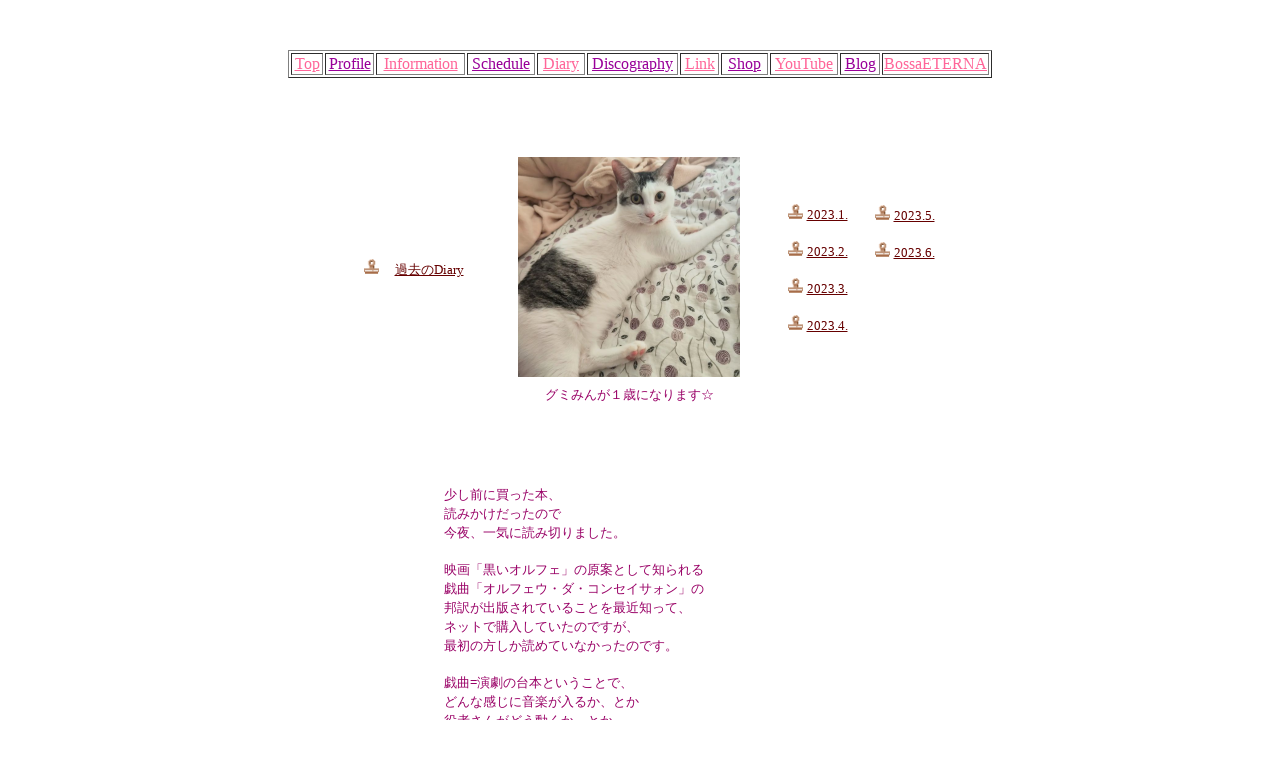

--- FILE ---
content_type: text/html
request_url: http://saeko.info/saeko4diary244.html
body_size: 16357
content:
<!DOCTYPE html>
<html lang="ja">
<head>
<meta charset="UTF-8">
<meta name="GENERATOR" content="JustSystems Homepage Builder Version 21.0.5.0 for Windows">
<title>saeko diary</title>
</head>
<body text="#660000" link="#660000" vlink="#660000" alink="#660000">
<p><br>
</p>
<p>
<CENTER>
<table border="1" bgcolor="#ffffff" width="704">
  <TBODY>
    <TR>
      <td align="center" width="36"><FONT color="#ff6699" face="Century"><FONT face="Century" color="#ff6699"><FONT color="#ff6699" face="Century"><FONT face="Century" color="#ff6699"><FONT color="#ff6699" face="Century"><FONT face="Century" color="#ff6699"><FONT color="#ff6699" face="Century"><FONT face="Century" color="#ff6699"><FONT color="#ff6699" face="Century"><FONT color="#ff6699" face="Century"><FONT face="Century" color="#ff6699"><FONT face="Century" color="#ff6699"><FONT face="Century" color="#ff6699"><FONT face="Century" color="#ff6699"><FONT face="Century" color="#ff6699"><FONT color="#ff6699"><a href="index.html"><FONT color="#ff6699" face="Century">Top</FONT></a></FONT></FONT></FONT></FONT></FONT></FONT></FONT></FONT></FONT></FONT></FONT></FONT></FONT></FONT></FONT></FONT></td>
      <td align="center" width="52"><FONT color="#990099"><FONT color="#990099"><FONT color="#990099"><FONT color="#990099"><a href="saeko1profile.htm"><FONT color="#990099" face="Century">Profile</FONT></a></FONT></FONT></FONT></FONT></td>
      <td width="105" align="center"><FONT color="#ff6699"><FONT color="#ff6699"><a href="saeko2news.htm"><FONT face="Century" color="#ff6699">Information</FONT></a></FONT></FONT></td>
      <td width="74" align="center"><FONT color="#990099"><FONT color="#990099"><FONT color="#990099"><FONT color="#990099"><a href="http://saeko.info/sche14.cgi"><FONT face="Century" color="#990099">Schedule</FONT></a></FONT></FONT></FONT></FONT></td>
      <td align="center" width="56"><FONT color="#ff6699"><FONT color="#ff6699"><a href="saeko4diary.htm"><font face="Century" color="#ff6699" COLOR="#ff6699">Diary</font></a></FONT></FONT></td>
      <td align="center" width="97"><a href="saeko5music.htm"><FONT color="#990099" face="Century">Discography</FONT></a></td>
      <td align="center" width="44"><FONT color="#ff6699"><FONT color="#ff6699"><a href="saeko8link.htm"><font face="Century" color="#ff6699" COLOR="#ff6699">Link</font></a></FONT></FONT></td>
      <td align="center" width="61"><FONT color="#2c6dda"><FONT face="Lucida Calligraphy" color="#2c6dda"><FONT color="#2c6dda"><FONT face="Lucida Calligraphy" color="#2c6dda"><FONT color="#2c6dda"><FONT face="Lucida Calligraphy" color="#2c6dda"><FONT color="#2c6dda" face="Century"><FONT face="Century" color="#2c6dda"><FONT color="#2c6dda" face="Century"><FONT face="Century" color="#2c6dda"><FONT color="#2c6dda" face="Century"><FONT face="Century" color="#2c6dda"><FONT color="#2c6dda" face="Century"><FONT face="Century" color="#2c6dda"><FONT color="#2c6dda" face="Century"><FONT face="Century" color="#2c6dda"><FONT color="#2c6dda" face="Century"><FONT face="Century" color="#2c6dda"><FONT color="#2c6dda" face="Century"><FONT face="Century" color="#2c6dda"><FONT color="#2c6dda" face="Century"><FONT face="Century" color="#2c6dda"><FONT color="#2c6dda" face="Century"><FONT face="Century" color="#2c6dda"><FONT color="#2c6dda" face="Century"><FONT face="Century" color="#2c6dda"><FONT color="#2c6dda" face="Century"><FONT face="Century" color="#2c6dda"><FONT color="#2c6dda" face="Century"><FONT face="Century" color="#2c6dda"><FONT color="#2c6dda" face="Century"><FONT face="Century" color="#2c6dda"><FONT color="#2c6dda" face="Century"><FONT face="Century" color="#2c6dda"><FONT color="#2c6dda" face="Century"><FONT face="Century" color="#2c6dda"><FONT color="#2c6dda" face="Century"><FONT face="Century" color="#2c6dda"><FONT face="Century" color="#2c6dda"><FONT color="#2c6dda"><a href="https://ohayomusica.base.ec/"><FONT color="#990099" face="Century">Shop</FONT></a></FONT></FONT></FONT></FONT></FONT></FONT></FONT></FONT></FONT></FONT></FONT></FONT></FONT></FONT></FONT></FONT></FONT></FONT></FONT></FONT></FONT></FONT></FONT></FONT></FONT></FONT></FONT></FONT></FONT></FONT></FONT></FONT></FONT></FONT></FONT></FONT></FONT></FONT></FONT></FONT></td>
      <td align="center" width="72"><font face="Lucida Calligraphy" color="#0099cc" COLOR="#ff8099"><font color="#0099cc" COLOR="#ff8099"><font COLOR="#ff8099"><a href="http://www.youtube.com/user/saekoinfo?feature=mhee"><font color="#ff6699" face="Century" COLOR="#ff6699">YouTube</font></a></font></font></font></td>
      <td align="center" width="43"><FONT face="Lucida Calligraphy" color="#990099"><FONT color="#990099"><FONT color="#990099"><FONT color="#990099"><a href="http://ameblo.jp/saeko-info"><FONT color="#990099"><FONT face="Century" color="#990099">Blog</FONT></FONT></a></FONT></FONT></FONT></FONT></td>
      <td align="center"><font face="Lucida Calligraphy" color="#990099" COLOR="#ff8099"><font COLOR="#ff8099"><a href="eterna.htm"><font face="Century" COLOR="#ff6699">BossaETERNA</font></a></font></font></td>
    </TR>
  </TBODY>
</table>
</CENTER>
<CENTER></CENTER>
<CENTER><BR>
<BR>
<BR>
<div align="center">
  <table border="0" width="653" height="271">
    <TBODY>
      <TR>
        <td height="7" width="150"></td>
        <td height="7" width="3"></td>
        <td width="311"></td>
        <td width="83">&nbsp;</td>
        <td width="77">&nbsp;</td>
        <td width="8">&nbsp;</td>
      </TR>
      <TR>
        <td align="right" height="171" width="150"><img src="s008lis.gif" width="15" height="15" border="0">　<FONT size="-1"><a href="saeko4diary1.htm">過去のDiary</a></FONT></td>
        <td width="3" height="171"></td>
        <td align="center" width="311" height="171"><a href="https://youtu.be/dpSoiGZmViU"><img src="Screenshot_20230702-035834~2.png" border="0" width="222" height="220"></a></td>
        <td align="left" height="171" width="83"><img src="s008lis.gif" width="15" height="15" border="0"> <font SIZE="-1"><a href="saeko4diary238.html">2023.1.</a></font><br>
        <br>
        <img src="s008lis.gif" width="15" height="15" border="0"> <font SIZE="-1"><a href="saeko4diary239.html">2023.2.</a></font><br>
        <br>
        <img src="s008lis.gif" width="15" height="15" border="0"> <font SIZE="-1"><a href="saeko4diary240.html">2023.3.</a></font><br>
        <br>
        <img src="s008lis.gif" width="15" height="15" border="0"> <font SIZE="-1"><a href="saeko4diary241.html">2023.4.</a></font></td>
        <td align="left" height="171" width="77"><img src="s008lis.gif" width="15" height="15" border="0"> <font SIZE="-1"><a href="saeko4diary242.html">2023.5.</a></font><br>
        <br>
        <img src="s008lis.gif" width="15" height="15" border="0"> <font SIZE="-1"><a href="saeko4diary243.html">2023.6.</a></font><br>
        <br>
        <br>
        <br>
        <br>
        </td>
        <td align="center" width="8" height="171"></td>
      </TR>
      <TR>
        <td width="150" height="20"></td>
        <td width="3" height="20"></td>
        <td align="center" width="311" height="20"><font SIZE="-1" COLOR="#990066">グミみんが１歳になります☆</font></td>
        <td align="center" width="83" height="20"></td>
        <td align="center" width="77" height="20"></td>
        <td align="center" width="8" height="20"></td>
      </TR>
    </TBODY>
  </table>
</div>
</CENTER>
</p>
<div align="center"><FONT color="#660066" size="-1"><BR>
  </FONT><FONT color="#660066"><BR>
  <BR>
  </FONT>
  <table border="0" width="630">
    <tbody align="left">
      <TR>
        <td width="90"></td>
        <td width="2"></td>
        <td width="243"></td>
        <td width="250"></td>
      </TR>
      <TR>
        <td rowspan="3"><b><font COLOR="#990066">2023.7.31.mon.</font></b></td>
        <td>&nbsp;</td>
        <td colspan="2"><font SIZE="-1" COLOR="#990066">少し前に買った本、<br>
        読みかけだったので<br>
        今夜、一気に読み切りました。<br>
        <br>
        映画「黒いオルフェ」の原案として知られる<br>
        戯曲「オルフェウ・ダ・コンセイサォン」の<br>
        邦訳が出版されていることを最近知って、<br>
        ネットで購入していたのですが、<br>
        最初の方しか読めていなかったのです。<br>
        <br>
        戯曲=演劇の台本ということで、<br>
        どんな感じに音楽が入るか、とか<br>
        役者さんがどう動くか、とか<br>
        いろいろ書かれているので、<br>
        イメージしながら読めました。<br>
        <br>
        映画の「黒いオルフェ」では<br>
        わからなかったこと、<br>
        今回初めて、なるほどなぁ、と思うこともあり、、<br>
        邦訳が出版されて本当に良かったです☆</font></td>
      </TR>
      <TR>
        <td>&nbsp;</td>
        <td colspan="2" align="center"><img src="364152008_10219955550153837_706787908568379496_nm.jpg" border="0" width="236" height="320"><br>
        <font SIZE="-1" COLOR="#990066">先週金曜の銀座【月のはなれ】にて。<br>
        お客さまから<br>
        お写真をいただきました♪</font></td>
      </TR>
      <TR>
        <td>&nbsp;</td>
        <td colspan="2" align="center"><img src="364170060_10219955550833854_3728776359897346372_nm.jpg" border="0" width="321" height="240"><br>
        <br>
        <br>
        <br>
        <br>
        <br>
        </td>
      </TR>
      <TR>
        <td rowspan="4"><b><font COLOR="#660066">2023.7.30.sun.</font></b></td>
        <td>&nbsp;</td>
        <td colspan="2"><font SIZE="-1" COLOR="#660066">今日も良いお天気♪＆猛暑日。<br>
        凄く暑いのは大変ですが、<br>
        青い空、綺麗な緑、明るい太陽、、<br>
        やはり夏は良いですね。<br>
        <br>
        午後、<br>
        百合ヶ丘駅を降りて、<br>
        キューバ料理とモヒート、ラム、<br>
        サルサのお店 Mi SALSAへ。<br>
        <br>
        サックス奏者オオゼキクニオさんとの<br>
        デュオユニットAmorosa(アモローザ)で<br>
        出演させていただきました。<br>
        <br>
        5月頃からずっと暑いので、<br>
        もう9月くらいの気分ですね、、<br>
        まだ7月でこれから8月だなんて…<br>
        などと話しながらの夜。<br>
        <br>
        邦郎さんとのトーク多めで<br>
        楽しくお届けいたしました☆<br>
        <br>
        次回のAmorosa@Mi SALSAライブは、<br>
        8月13日(日)になります。<br>
        <br>
        お盆ですね！？<br>
        皆さまのお越しをお待ちしてますv(^-^</font></td>
      </TR>
      <TR>
        <td>&nbsp;</td>
        <td colspan="2" align="center"><img src="IMG_20230730_171807m.jpg" border="0" width="180" height="320"><br>
        <font SIZE="-1" COLOR="#660066">サウンドチェック終了♪</font></td>
      </TR>
      <TR>
        <td>&nbsp;</td>
        <td colspan="2" align="center"><img src="IMG_20230730_171640m.jpg" border="0" width="180" height="318"><br>
        <font SIZE="-1" COLOR="#660066">1stステージは<br>
        まだまだ明るい時間帯でした。</font></td>
      </TR>
      <TR>
        <td>&nbsp;</td>
        <td colspan="2" align="center"><img src="IMG_20230730_171259m1.jpg" border="0" width="204" height="320"><br>
        <font SIZE="-1" COLOR="#660066">Mi SALSA☆祝 14周年！！<br>
        百合ヶ丘へ移転して3周年だそうで、<br>
        邦郎さんからお店への<br>
        お祝いのお花♡<br>
        とても綺麗でした。</font><font COLOR="#660066"><br>
        <br>
        <br>
        <br>
        </font><br>
        </td>
      </TR>
      <TR>
        <td rowspan="3"><b><font COLOR="#990066">2023.7.29.sat.</font></b></td>
        <td>&nbsp;</td>
        <td colspan="2"><font SIZE="-1" COLOR="#990066">最高気温36～37℃というのが<br>
        ずっと続く予報を見ていて、<br>
        諦めのような覚悟のようなものが<br>
        何となくできてきましたが、<br>
        この時期一番心配なのは、<br>
        ギターのことです。。<br>
        <br>
        出演時間が少し早い場合、<br>
        移動する時間も早くなるので、<br>
        ギターケースにお日さまが当たると<br>
        ギターが熱くなり過ぎないか、<br>
        壊れるんじゃないか、心配です。<br>
        <br>
        明日は<br>
        早めの時間の移動になるので、<br>
        駅までの道のり、<br>
        なるべく日陰を歩いて行くように<br>
        考えています。<br>
        <br>
        というのと、毎年夏になると、<br>
        濃い色のギターケースじゃない方が<br>
        良いのかなぁ？<br>
        でも白はあんまり持ちたくない…<br>
        というか白や明るい色で<br>
        リーズナブルで背負えるケースって<br>
        あるのかなぁ？<br>
        色はあんまり関係ないかなぁ？<br>
        などと考えてしまいます。<br>
        </font></td>
      </TR>
      <TR>
        <td>&nbsp;</td>
        <td colspan="2" align="center"><img src="IMG_20230729_164540m1.jpg" border="0" width="181" height="320"><br>
        <font SIZE="-1" COLOR="#990066">連日の猛暑な中、<br>
        咲いてる子いました☆</font></td>
      </TR>
      <TR>
        <td>&nbsp;</td>
        <td colspan="2" align="center"><img src="1687330452212m.jpg" border="0" width="320" height="240"><br>
        <font SIZE="-1" COLOR="#990066">小田急線＜百合ヶ丘＞駅前のお店です！<br>
        18時スタート♪<br>
        <a href="http://saeko.info/sche14.cgi">http://saeko.info/sche14.cgi</a><br>
        詳細⇧こちらからどうぞ♪</font><font COLOR="#990066"><br>
        <br>
        <br>
        </font><br>
        <br>
        </td>
      </TR>
      <TR>
        <td rowspan="2"><b><font COLOR="#660066">2023.7.28.fri.</font></b></td>
        <td>&nbsp;</td>
        <td colspan="2"><font SIZE="-1" COLOR="#660066">昨日の日記に書きました、<br>
        この猛暑は秋まで続く、の話、<br>
        秋って、いつのこと？と<br>
        思っていましたが、<br>
        10月頃まで続くかもしれないそうで、<br>
        何だかまた気が遠くなりますね。<br>
        <br>
        夕方、<br>
        銀座にありますCafe＆Bar<br>
        月光荘サロン 月のはなれへ。<br>
        <br>
        約3年半ぶりに、<br>
        ピアノの山口夏実さんとのデュオユニット<br>
        BossaETERNAで<br>
        BGM演奏をさせていただきました。<br>
        <br>
        月のはなれへは、ここのところずっと<br>
        お互いにソロで出演していたので、<br>
        とても新鮮＆楽しく懐かしく、<br>
        良い夜となりました☆<br>
        <br>
        お客さまにも楽しんでもらえましたようで、<br>
        お声を掛けていただいたり、<br>
        演奏に合わせてリズム取ったりしてるの<br>
        チラリと見かけたりもして、、<br>
        嬉しかったです♪<br>
        ありがとうございました！</font></td>
      </TR>
      <TR>
        <td>&nbsp;</td>
        <td colspan="2" align="center"><img src="received_977581573579909m1.jpg" border="0" width="234" height="260"><br>
        <font SIZE="-1" COLOR="#660066">月光荘サロン 月のはなれは、<br>
        こちら月光荘の⇧右横にあります<br>
        階段を上っていただいた一番上の階です。</font><br>
        <br>
        <br>
        <br>
        <br>
        </td>
      </TR>
      <TR>
        <td rowspan="2"><b><font COLOR="#990066">2023.7.27.thu.</font></b></td>
        <td>&nbsp;</td>
        <td colspan="2"><font SIZE="-1" COLOR="#990066">この猛暑は秋まで続くとのこと、<br>
        小耳に挟みましたが、<br>
        秋、て、、<br>
        いつのことなんでしょうね。。<br>
        <br>
        先日の扶桑文化会館での<br>
        コンサートのことで書類が届き、<br>
        記載して、返信の準備をしました。<br>
        <br>
        思えば、<br>
        1年以上前にご連絡いただき、<br>
        少しずつ準備を重ねて行なわれた<br>
        R800コンサート、<br>
        7/15当日を無事に終えるまで、<br>
        日程が近付くに連れ緊張していて、<br>
        終わってもしばらく<br>
        緊張感が抜けていなかったようです。<br>
        <br>
        今日、返信する書類のうちの<br>
        「業務完了届」を目にして、<br>
        愛知でのこと、いろいろと思い出し、<br>
        業務完了を改めて思いました。<br>
        <br>
        今後の愛知ライブのことは<br>
        まだ具体的になっていませんが、<br>
        少しずつ進めています。</font></td>
      </TR>
      <TR>
        <td>&nbsp;</td>
        <td colspan="2" align="center"><img src="304858017_2027858797412161_289797866918793334_n11.jpg" border="0" width="360" height="213"><br>
        <font SIZE="-1" COLOR="#990066">明けて今日(=28日(金))は<br>
        銀座にありますCafe＆Bar<br>
        月光荘サロン 月のはなれにて<br>
        BossaETERNAでの出演です。<br>
        <br>
        BGM演奏となりますが、<br>
        数年ぶりの夏実さんとの「月はな」出演。<br>
        <br>
        お近くにいらしたら<br>
        ぜひお寄りくださいね(^-^<br>
        <br>
        18:30～22:00頃まで<br>
        演奏しています♪<br>
        <a href="http://saeko.info/sche14.cgi">http://saeko.info/sche14.cgi</a><br>
        詳細⇧こちらからどうぞ♪</font><font COLOR="#990066"><br>
        <br>
        <br>
        <br>
        <br>
        </font></td>
      </TR>
      <TR>
        <td rowspan="2"><b><font COLOR="#660066">2023.7.26.wed.</font></b></td>
        <td>&nbsp;</td>
        <td colspan="2"><font SIZE="-1" COLOR="#660066">猛暑日が続いてますね。<br>
        <br>
        夕方、<br>
        元町・中華街駅を降りて、<br>
        BLUES GUITAR FOREVERへ。<br>
        <br>
        ソロ弾き語りで<br>
        出演させていただきました。<br>
        <br>
        以前、<br>
        浅田直さんの出演の時にお会いした<br>
        名古屋在住の女性がいらしてくださり、<br>
        ボサノヴァもジャズもお詳しい方で、<br>
        お喋りが大変盛り上がりまして…♪<br>
        <br>
        最後のステージでは<br>
        あまり知られてないけど良い曲特集<br>
        のような感じで、<br>
        普段あまり演奏していない名曲を<br>
        たくさん演奏しました。<br>
        <br>
        楽しんでもらえるとわかれば、<br>
        そういうのも良いですね☆</font></td>
      </TR>
      <TR>
        <td>&nbsp;</td>
        <td colspan="2" align="center"><img src="IMG_20230726_181355m3.jpg" border="0" width="208" height="360"><br>
        <font SIZE="-1" COLOR="#660066">BLUES GUITAR FOREVERにて♪</font><br>
        <br>
        <br>
        <br>
        <br>
        </td>
      </TR>
      <TR>
        <td rowspan="2"><b><font COLOR="#990066">2023.7.25.tue.</font></b></td>
        <td>&nbsp;</td>
        <td colspan="2"><font SIZE="-1" COLOR="#990066">自宅にて、、<br>
        お昼の一番暑い時間帯、<br>
        エアコンで<br>
        床から40cmくらいは涼しいのですが、<br>
        立ち上がって動くと<br>
        クラクラするような暑さでした。<br>
        <br>
        やはり今日は、無理せず<br>
        通常練習や今後のあれこれ<br>
        準備をする日にして良かったです。<br>
        <br>
        体調も落ち着きました。<br>
        こういう調整日は必要ですね。<br>
        <br>
        前に、<br>
        かなり練習していたものの保留にし、<br>
        コードや歌詞もメモしたのに<br>
        「やらないかも」とメモを捨ててしまった<br>
        シコ・ブアルキの曲があり、<br>
        昨日ふと、<br>
        その曲の歌詞をプリントアウトし、<br>
        今日はギターでコードを確認して、<br>
        だいぶ思い出して来ました。<br>
        <br>
        来月のライブで、できるかな？<br>
        と思ってのことですが、、<br>
        どうでしょうね…(^-^♪</font></td>
      </TR>
      <TR>
        <td>&nbsp;</td>
        <td colspan="2" align="center"><img src="20230725-163715~2mchngmmn.png" border="0" width="253" height="280"><br>
        <font SIZE="-1" COLOR="#990066">メイちゃんとグミみん♪<br>
        <br>
        ようやく並んでごはんを<br>
        一緒に食べられるようになったそうです(^-^<br>
        <br>
        グミみん、心身共に成長しましたね☆</font><font COLOR="#990066"><br>
        <br>
        <br>
        <br>
        </font><br>
        </td>
      </TR>
      <TR>
        <td rowspan="2"><b><font COLOR="#660066">2023.7.24.mon.</font></b></td>
        <td>&nbsp;</td>
        <td colspan="2"><font SIZE="-1" COLOR="#660066">今週は猛暑日が続くようですね。<br>
        30℃が涼しいと感じるの、<br>
        昔では考えられませんでしたね。<br>
        <br>
        今日の体調がまぁまぁだったら<br>
        明日【Saeko Bossa】の収録を、と<br>
        考えていたのですが、<br>
        あまり良くなくて。。<br>
        <br>
        もしや夏バテ？と思いつつ、<br>
        スケジュールを振り返ってみると<br>
        愛知ライブから戻って、なんだかんだ<br>
        出かける用事が続いたのと<br>
        暑さとエアコンとの兼ね合いで<br>
        疲れが出ているようなので、<br>
        明日の収録は延期にしました。<br>
        <br>
        今月もう1本アップできたらいいな♪<br>
        なんて思っていましたが、、<br>
        先ずは<br>
        月1のアップを目指すことにします。<br>
        <br>
        いろいろと準備dayのような日で、<br>
        午後、事務的な仕事を幾つか片付け、<br>
        夜、ギターを弾きながら気が遠くなり<br>
        少し休み、、<br>
        今週の出演に着る予定の衣装のこと、<br>
        1着、ワンピースの肩が合わないので<br>
        襟ぐりをつまんで縫い、<br>
        おかしくない程度に直しました。<br>
        <br>
        本当は、あと3cm詰めたいけど、<br>
        これ以上詰めると頭が入らないので、<br>
        このくらいにしといてやりました。笑<br>
        <br>
        その後、ワンピースを2着、<br>
        スカートを1着アイロンがけ。<br>
        <br>
        真夏のアイロンがけは暑いですね。<br>
        <br>
        アイロンがけしている時はいつも、<br>
        20歳で東京へ来て<br>
        お仕事で毎日アイロンしていた時を<br>
        思い出しています。</font></td>
      </TR>
      <TR>
        <td>&nbsp;</td>
        <td colspan="2" align="center"><img src="IMG_20230709_165118m.jpg" border="0" width="175" height="310"><br>
        <font SIZE="-1" COLOR="#660066">少し前に撮ったお花ですが♪</font><br>
        <br>
        <br>
        <br>
        <br>
        </td>
      </TR>
      <TR>
        <td rowspan="3"><b><font COLOR="#990066">2023.7.23.sun.</font></b></td>
        <td>&nbsp;</td>
        <td colspan="2"><font SIZE="-1" COLOR="#990066">昨日は3つの用事で外出し、<br>
        結果報告など打ち合わせで<br>
        深夜にやり取りをしていたら<br>
        力尽きて、、<br>
        日記をお休みしちゃいました。<br>
        <br>
        本日は大相撲七月場所千秋楽☆<br>
        豊昇龍の初優勝おめでとうございます！<br>
        <br>
        表彰式前の豊昇龍の<br>
        お顔のアップ映像を見ていて、、<br>
        あれ？！この顔この目元、<br>
        見たことある顔だけど！誰だっけ？！<br>
        と思っていたら、<br>
        朝青龍の甥っ子ちゃんだったんですね！<br>
        <br>
        そして、<br>
        優勝インタビューを見ていたら<br>
        朝青龍に見えて仕方なかったです。笑<br>
        かわいい朝青龍♡な感じでしょうか。<br>
        <br>
        白鵬の愛弟子、伯桜鵬の<br>
        素晴らしい活躍もあり、<br>
        白鵬と朝青龍の結びの一番、<br>
        千秋楽を国技館で観たこと思い出して、<br>
        時代を感じつつ、<br>
        これからがまた楽しみになって来ました♪</font></td>
      </TR>
      <TR>
        <td>&nbsp;</td>
        <td colspan="2" align="center"><img src="IMG_20230723_154948m.jpg" border="0" width="175" height="310"><br>
        <font SIZE="-1" COLOR="#990066">昨日(22日)関東も梅雨明け宣言あり、<br>
        やはり宣言されると<br>
        気分が違います。<br>
        <br>
        ずーっと夏のつもりでしたが、<br>
        改めて夏が来たような…？笑</font></td>
      </TR>
      <TR>
        <td>&nbsp;</td>
        <td colspan="2" align="center"><img src="IMG_20230723_154929m.jpg" border="0" width="175" height="310"><br>
        <font SIZE="-1" COLOR="#990066">通りがかりに♪</font><br>
        <br>
        <br>
        <br>
        <br>
        </td>
      </TR>
      <TR>
        <td rowspan="2"><b><font COLOR="#660066">2023.7.21.fri.</font></b></td>
        <td>&nbsp;</td>
        <td colspan="2"><font SIZE="-1" COLOR="#660066">昨日今日、<br>
        各所で梅雨明け宣言されましたが、<br>
        九州と関東、東北はまだですね。<br>
        <br>
        先日のカナユニでスタッフさんと、<br>
        「日本の気候が変わって来ているから<br>
        もう梅雨入りとか梅雨明けとか<br>
        意味ないんじゃないですかね。。」<br>
        なんて話していて、、、<br>
        カナユニのシェフMちゃんは<br>
        「え？！もう梅雨明けしてますよ？！」<br>
        と、信じていました。<br>
        <br>
        もう梅雨入りとか明けとか気にせず<br>
        5月の立夏で初夏、6月から夏、<br>
        7月は真夏、<br>
        8月の立秋からの暑さは残暑、で、<br>
        良いのではないかなぁと、<br>
        勝手に思います。<br>
        <br>
        話は変わりまして、、<br>
        昨日のポルカドッツにて<br>
        相撲談議の会は盛り上がったのですが、<br>
        やはりジャズのLiveBar♪というところで<br>
        私の隣に座られた方々が<br>
        ママのかけたサラヴォーンのレコードを<br>
        聴きながらお話されていたことや<br>
        「ボサノヴァ」という言葉が耳に入り、<br>
        ついその方々のお話に入ってしまいました。<br>
        <br>
        「エラ、サラだと、やっぱサラだよなー！」<br>
        と仰るので、<br>
        「私はビリーホリデイが好きです！」<br>
        と申し上げると<br>
        「ビリーホリデイはやめたほうがいい。。<br>
        暗くて聴いてられない。。」と、<br>
        聴いてつらくなった曲の話をされるので、<br>
        ママと一緒に、<br>
        「いやいや暗くないのもたくさんありますよ！<br>
        亡くなる前の数枚は絶望感あったかと<br>
        思いますが、<br>
        その前までの希望の光が見えるような歌、<br>
        優しく愛に満ちていて、<br>
        若い頃は元気で明るくかわいい感じもあって<br>
        本当に素晴らしいんです。」<br>
        と語り、ママが<br>
        「このアルバムいいですよ♡明るいですよ！」<br>
        と、何枚かビリーのアルバムを出してくれて<br>
        嬉しかったです(^-^♪<br>
        <br>
        代表曲が厳しい内容のものなので、<br>
        彼女の全てが<br>
        そんなイメージになってしまうみたいですが、<br>
        人として、女性としての素敵な素晴らしい歌を<br>
        もっともっと味わってもらいたいなぁ<br>
        なんて、勝手に思います。</font></td>
      </TR>
      <TR>
        <td>&nbsp;</td>
        <td colspan="2" align="center"><img src="1687330452212m.jpg" border="0" width="320" height="240"><br>
        <font SIZE="-1" COLOR="#660066">☆7/26(水) 元町・中華街【BLUES GUITAR FOREVER】<br>
        ☆7/28(金) 銀座【月光荘サロン 月のはなれ】<br>
        BossaETERNA(BGM演奏です)<br>
        ☆7/30(日) 百合ヶ丘【ミ サルサ】Amorosa<br>
        <br>
        <a href="http://saeko.info/sche14.cgi">http://saeko.info/sche14.cgi</a><br>
        演奏時間など詳細⇧こちらからどうぞ♪</font><font COLOR="#660066"><br>
        <br>
        <br>
        <br>
        <br>
        </font></td>
      </TR>
      <TR>
        <td rowspan="2"><b><font COLOR="#990066">2023.7.20.thu.</font></b></td>
        <td>&nbsp;</td>
        <td colspan="2"><font SIZE="-1" COLOR="#990066">少し気温下がりましたね。<br>
        <br>
        夕方、家を出た時は<br>
        少し寒いような気もして、<br>
        上着を持って出なかったこと<br>
        不安に思いましたが、<br>
        新宿三丁目駅を降りて<br>
        Jazz PolkaDotsへ到着する頃には、<br>
        上着なくて大丈夫かな♪という、<br>
        ほど良い蒸し暑さでした。<br>
        <br>
        今夜のポルカドッツは<br>
        バー営業の日で、<br>
        BossaETERNAのピアニスト<br>
        山口夏実さんと、<br>
        お客さまでお相撲が好きなYYさんと<br>
        3人で相撲談議の会をして来ました。<br>
        <br>
        とても盛り上がり、<br>
        あっという間に時間が経ってしまって…<br>
        続きは国技館で！<br>
        …かな？笑<br>
        <br>
        今場所も、あと3日です。<br>
        どうなりますか、楽しみですね☆</font></td>
      </TR>
      <TR>
        <td>&nbsp;</td>
        <td colspan="2" align="center"><img src="20230721-021919~2mchn.png" border="0" width="240" height="240"><br>
        <font SIZE="-1" COLOR="#990066">お休みメイちゃん☆</font><br>
        <br>
        <br>
        <br>
        <br>
        </td>
      </TR>
      <TR>
        <td rowspan="3"><b><font COLOR="#660066">2023.7.19.wed.</font></b></td>
        <td>&nbsp;</td>
        <td colspan="2"><font SIZE="-1" COLOR="#660066">蒸し暑い日。<br>
        <br>
        夕方、外苑前駅を降りて<br>
        レストラン・カナユニへ。<br>
        BGMを兼ねた演奏で<br>
        出演させていただきました。<br>
        <br>
        今夜は、<br>
        よく聴いてくださる方が多く、<br>
        拍手もたくさんいただきまして<br>
        ありがとうございました♪</font></td>
      </TR>
      <TR>
        <td>&nbsp;</td>
        <td colspan="2" align="center"><img src="original_0c374b28-115e-488c-9338-066b584295bc_IMG_20230719_204530m1.jpg" border="0" width="228" height="360"><br>
        <font SIZE="-1" COLOR="#660066">レストラン・カナユニの<br>
        エントランスにて。<br>
        演奏の休憩中にお店の外に出ていたら<br>
        お客さまがここのお写真を撮っていて、<br>
        私も久しぶりに撮ろうかな♪<br>
        と思ったのでした(^-^</font></td>
      </TR>
      <TR>
        <td>&nbsp;</td>
        <td colspan="2" align="center"><img src="IMG_20230719_2229092m1.jpg" border="0" width="393" height="222"><br>
        <font SIZE="-1" COLOR="#660066">今夜のミュージシャン待機場所は<br>
        カウンター席でした♪</font><font COLOR="#660066"><br>
        <br>
        </font><br>
        <br>
        <br>
        </td>
      </TR>
      <TR>
        <td rowspan="2"><b><font COLOR="#990066">2023.7.18.tue.</font></b></td>
        <td>&nbsp;</td>
        <td colspan="2"><font SIZE="-1" COLOR="#990066">猛暑日。<br>
        1日家にいました。<br>
        <br>
        昔からよく歌っている曲<br>
        O sapo（ヒキガエル）の作者<br>
        ジョアン・ドナートが亡くなったそうで、<br>
        しんみりしていました。<br>
        <br>
        ジョアン・ドナートの曲のレパートリー、<br>
        他にはあまりありませんが、<br>
        O sapoが大好きで、<br>
        先日の扶桑文化会館でも歌いましたし、<br>
        最近Amorosaのレパートリーにもなり<br>
        邦郎さんに気に入ってもらっていて、、、<br>
        これからも、ずっと歌い続けて<br>
        皆さんに楽しんでもらいたいと思います。</font></td>
      </TR>
      <TR>
        <td>&nbsp;</td>
        <td colspan="2" align="center"><img src="20230717-210915gmmn1.png" border="0" width="240" height="240"><br>
        <font SIZE="-1" COLOR="#990066">ねむねむグミみん☆<br>
        猛暑だから<br>
        動くと暑いのかな？疲れるのかな？<br>
        オヤスミしてること多いみたいですよ(^-^</font><br>
        <br>
        <br>
        <br>
        <br>
        </td>
      </TR>
      <TR>
        <td rowspan="13"><b><font COLOR="#660066">2023.7.14.fri.<br>
        　　　～17.mon.</font></b></td>
        <td>&nbsp;</td>
        <td colspan="2"><font SIZE="-1" COLOR="#660066">金曜の夕方に東京の自宅を出て、<br>
        扶桑文化会館の近くに宿泊し、<br>
        土曜は10時半入りで14時開演。<br>
        日曜は今後の名古屋ライブの<br>
        会場下見を兼ねて、<br>
        いつもお世話になっています<br>
        後藤絵美さんチームと<br>
        いろいろお出かけして来ました☆<br>
        <br>
        とても良い愛知滞在となり、<br>
        感謝の気持ちでいっぱいです♡<br>
        <br>
        今回あまり写真は撮ってないのですが、<br>
        ここからは写真に添えて<br>
        どんな感じだったか書いて行きます♪</font></td>
      </TR>
      <TR>
        <td>&nbsp;</td>
        <td colspan="2" align="center"><img src="IMG_20230715_103954.jpg" border="0" width="200" height="354"><br>
        <font SIZE="-1" COLOR="#660066">7月15日(土)10時半、<br>
        扶桑文化会館へ到着すると、<br>
        正面入口に今回のコンサートが<br>
        大きくお知らせされてました♪<br>
        <br>
        会場へ入り、楽屋に案内されて<br>
        すぐにサウンドチェック＆リハーサル。<br>
        <br>
        リハーサル中に突然、<br>
        共演のパーカッショニスト柳沢マーヤさんから<br>
        ナイスアイディアをいただいて、<br>
        その打ち合わせもしながら<br>
        わくわく感がアップしましたv(^-^<br>
        </font></td>
      </TR>
      <TR>
        <td>&nbsp;</td>
        <td colspan="2" align="center"><img src="357319033_816171223370366_6326459849999311803_nm.jpg" border="0" width="310" height="228"><br>
        <font SIZE="-1" COLOR="#660066">そしてお弁当タイム。<br>
        愛知に来たら、やっぱエビでしょ♡<br>
        お魚も唐揚げも美味しく、、<br>
        お腹いっぱいになりました。</font></td>
      </TR>
      <TR>
        <td>&nbsp;</td>
        <td colspan="2" align="center"><img src="356802965_1288674832010003_6901786582827540573_n21.jpg" border="0" width="280" height="365"><br>
        <font SIZE="-1" COLOR="#660066">今回のコンサート、<br>
        開演中の撮影・録音・録画は禁止<br>
        ということで、<br>
        終了後にスタッフさんが<br>
        お写真を撮ってくれました♪<br>
        <br>
        本番、とっても盛り上がり、<br>
        皆さまに楽しんでもらえまして<br>
        私たちも素晴らしい時間を過ごせました☆<br>
        <br>
        いらしてくださった皆さま、<br>
        扶桑文化会館の皆さま、<br>
        マーヤさん、<br>
        本当にありがとうございました！</font></td>
      </TR>
      <TR>
        <td>&nbsp;</td>
        <td colspan="2" align="center"><img src="357024373_937846413952827_6407493604340450197_nm.jpg" border="0" width="320" height="240"><br>
        <font SIZE="-1" COLOR="#660066">客席側をバックに自撮り。</font></td>
      </TR>
      <TR>
        <td>&nbsp;</td>
        <td colspan="2" align="center"><img src="359001525_661805612109734_3626989167448711221_nm.jpg" border="0" width="320" height="240"><br>
        <font SIZE="-1" COLOR="#660066">どちらの写真が良いか決められなくて<br>
        両方載せちゃいます。</font></td>
      </TR>
      <TR>
        <td>&nbsp;</td>
        <td colspan="2" align="center"><img src="IMG_20230715_205104m.jpg" border="0" width="320" height="333"><br>
        <font SIZE="-1" COLOR="#660066">東岡崎駅から歩いて<br>
        殿橋を渡ろうとすると、<br>
        何やら煙たい…？！と<br>
        下を見てみたら<br>
        河原でキャンプしている人々がいましたよ。</font></td>
      </TR>
      <TR>
        <td>&nbsp;</td>
        <td colspan="2" align="center"><img src="IMG_20230716_092918m1.jpg" border="0" width="224" height="400"><br>
        <font SIZE="-1" COLOR="#660066">7月16日(日)<br>
        朝早くからの移動で、先ずはバス停へ。<br>
        とても暑く、お天気良く、<br>
        ふと見上げたら空と木の緑が綺麗で<br>
        1枚撮りました。</font></td>
      </TR>
      <TR>
        <td>&nbsp;</td>
        <td colspan="2" align="center"><img src="IMG_20230716_1233332.jpg" border="0" width="444" height="250"><br>
        <font SIZE="-1" COLOR="#660066">昨年、今年、と<br>
        5月にライブさせていただいたデリカフェ<br>
        シャンパン・ブランチが<br>
        今月いっぱいでこちらのお店を閉店し<br>
        近くに移転することになって、<br>
        一度お客さんとして来たいと思っており、<br>
        名古屋ライブでいつもお世話になっています<br>
        後藤絵美さんチームと一緒に<br>
        ランチに伺いました。</font></td>
      </TR>
      <TR>
        <td>&nbsp;</td>
        <td colspan="2" align="center"><img src="356584939_234189586231967_2194388303275265180_nm.jpg" border="0" width="244" height="301"><br>
        <font SIZE="-1" COLOR="#660066">お料理の写真を撮っているところを<br>
        絵美さんが撮ってくれました。笑</font></td>
      </TR>
      <TR>
        <td>&nbsp;</td>
        <td colspan="2" align="center"><img src="356603955_997788938330427_1696883343938412610_nm.jpg" border="0" width="244" height="188"><br>
        <font SIZE="-1" COLOR="#660066">自分で何枚か撮ったのですが、、<br>
        絵美さんの方がお写真上手で<br>
        お料理が美味しそう＆綺麗なので、<br>
        絵美さんのお写真お借りします♪</font></td>
      </TR>
      <TR>
        <td>&nbsp;</td>
        <td colspan="2" align="center"><img src="356597919_106498499184389_5882064308257210688_nm.jpg" border="0" width="244" height="182"><br>
        <font SIZE="-1" COLOR="#660066">愛知に来たら、</font></td>
      </TR>
      <TR>
        <td>&nbsp;</td>
        <td colspan="2" align="center"><img src="356584275_950818746000016_1027633754563986235_nm.jpg" border="0" width="244" height="182"><br>
        <font SIZE="-1" COLOR="#660066">やっぱエビでしょ♡笑<br>
        <br>
        デリのお料理3種類を少しずつ、に<br>
        パンが添えてあり、<br>
        スープとサラダと<br>
        ケーキと飲み物が付いた<br>
        ランチセットをいただきました。<br>
        どれも本当に美味しかったです。<br>
        <br>
        シャンパン・ブランチの後は、<br>
        今後の名古屋ライブの会場の下見に<br>
        今池のライブハウス・レストランへ。<br>
        <br>
        次の愛知ライブはいつになりますか、<br>
        まだ場所も時期も決まっていませんが、<br>
        少しずつ進めて行きたいです。<br>
        <br>
        今池下見の後、<br>
        女性ミュージシャンの会？！的に<br>
        栄へワンピースを見に♪<br>
        衣装は常に必要なのです…！<br>
        良いお買い物できましたので、<br>
        近々出演先へデビューします。<br>
        <br>
        そして、、<br>
        新幹線の時間まで少しあったので<br>
        みんなでお茶して、<br>
        19時半の名古屋発に乗って<br>
        無事に帰って来ました。<br>
        <br>
        盛りだくさんな愛知滞在、<br>
        良い思い出がたくさんできました☆</font><font COLOR="#660066"><br>
        <br>
        <br>
        <br>
        <br>
        </font></td>
      </TR>
      <TR>
        <td rowspan="2"><b><font COLOR="#990066">2023.7.13.thu.</font></b></td>
        <td>&nbsp;</td>
        <td colspan="2"><font SIZE="-1" COLOR="#990066">少し気温が下がり涼しいような、<br>
        しかし湿度は高く蒸し暑い日。<br>
        <br>
        お仕事、というと<br>
        出演している時だけのように<br>
        見えますが、<br>
        実際は準備がとても多く、、<br>
        今日は、<br>
        今週末の出演の準備として、<br>
        実際の曲順で演奏しながら<br>
        曲の合間の話もして、<br>
        一通り通してみました。<br>
        <br>
        これは、<br>
        演奏や喋る内容の練習というより<br>
        実際の時間を計っていたのですが、<br>
        思っていたよりも長いかも、、、<br>
        という結果で、<br>
        1曲減らすのが良いのか<br>
        合間の話を短めにするか、<br>
        というところです。<br>
        <br>
        当日の感じで調整しますかね♪<br>
        <br>
        さて、そんな感じで、、<br>
        そろそろ愛知へ向かいます。<br>
        <br>
        今回、出演は1日ですが、<br>
        ここ数年の愛知ライブで<br>
        お世話になっていた会場、<br>
        カーデンが休業に、<br>
        シャンパンブランチが移転の為、<br>
        今後の愛知ライブをどうするか、<br>
        打ち合わせや下見もして来ます☆<br>
        <br>
        こちらの日記は少しお休みして、<br>
        戻って来たら、まとめてアップしますね。</font></td>
      </TR>
      <TR>
        <td>&nbsp;</td>
        <td colspan="2" align="center"><img src="20230819plkdtsn.jpg" border="0" width="320" height="456"><br>
        <font SIZE="-1" COLOR="#990066">来月の新宿三丁目・ポルカドッツでの<br>
        ライブのフライヤーができました♪<br>
        ご予約受付中です！</font><font COLOR="#990066"><br>
        </font><br>
        <br>
        <br>
        <br>
        </td>
      </TR>
      <TR>
        <td rowspan="2"><b><font COLOR="#660066">2023.7.12.wed.</font></b></td>
        <td>&nbsp;</td>
        <td colspan="2"><font SIZE="-1" COLOR="#660066">暑過ぎました。。<br>
        <br>
        しかし<br>
        日々のパンを焼かねば、と<br>
        ホームベーカリーに材料をセット。<br>
        <br>
        この時期は冷水を使うことが大事で、<br>
        よくやる方法が<br>
        少なめの水に氷を足して<br>
        かき回して溶かし冷水を作るのですが、<br>
        今日はウッカリ氷を入れ過ぎて、、<br>
        なかなか全部溶けないので<br>
        途中そのまま他の材料を足して<br>
        スタートスイッチをON！<br>
        <br>
        最初の、材料を混ぜる時に<br>
        ガラガラ音がして、<br>
        パンケースが傷みそうだ(汗)と<br>
        少々反省しつつ、、、<br>
        ちゃんと立派なパンが焼けました。<br>
        <br>
        今週末の愛知での出演の準備を<br>
        少しずつしています。<br>
        曲順に沿ってのあれこれなど、<br>
        1枚にまとめてみました。<br>
        <br>
        持って行く荷物を<br>
        なるべく減らしたいけれど、、<br>
        ううむ。。</font></td>
      </TR>
      <TR>
        <td>&nbsp;</td>
        <td colspan="2" align="center"><img src="20230710mchn1.jpg" border="0" width="240" height="240"><br>
        <font SIZE="-1" COLOR="#660066">メイちゃん♪<br>
        お母さんから「暑いけど お洒落しなさい」って<br>
        言われたそうですよ(^-^<br>
        赤い首飾り、<br>
        とっても似合いますね♡</font><font COLOR="#660066"><br>
        <br>
        <br>
        <br>
        </font><br>
        </td>
      </TR>
      <TR>
        <td rowspan="2"><b><font COLOR="#990066">2023.7.11.tue.</font></b></td>
        <td>&nbsp;</td>
        <td colspan="2"><font SIZE="-1" COLOR="#990066">今日も、とっても暑い日でした。<br>
        <br>
        夜は、<br>
        四谷荒木町にありますCafe＆Bar<br>
        IPANEMAへ。<br>
        ソロで出演させていただきました。<br>
        <br>
        先週の金曜に来た時より<br>
        暑くないみたい？暑さに慣れたのかな？<br>
        と話していたら、<br>
        今日は風があるから少し涼しいですね、<br>
        と。。<br>
        湿度とか風とかで、<br>
        暑さも感じ方いろいろですね。<br>
        <br>
        今夜も、通りがかった方々との<br>
        コミュニケーション楽しく、、、<br>
        あ！<br>
        昔、下北沢のCafe＆Barで演奏していた時<br>
        よくお会いした方がたまたま通りかかって<br>
        15(？)年ぶりくらいに少しお話ししましたよ。<br>
        <br>
        あと、行ったり来たりしていた<br>
        黒いTシャツの男の人が<br>
        毎回私に手を振って通り過ぎて行くのが<br>
        なんだか可笑しかったです。<br>
        毎回タイミング良く目が合っちゃったから？<br>
        でしょうか…？<br>
        <br>
        お客さまからの<br>
        「アストラッド・ジルベルトやって！」<br>
        というリクエストに、<br>
        アストラッドのモノマネも少し入れながら、<br>
        途中からジョアン・ジルベルトになりながら<br>
        楽しく演奏させていただきました♪<br>
        <br>
        ありがとうございました(^-^</font></td>
      </TR>
      <TR>
        <td>&nbsp;</td>
        <td colspan="2" align="center"><img src="IMG_20230712_0001511.jpg" border="0" width="184" height="320"><br>
        <font SIZE="-1" COLOR="#990066">帰り道で☆</font><br>
        <br>
        <br>
        <br>
        <br>
        </td>
      </TR>
      <TR>
        <td rowspan="2"><b><font COLOR="#660066">2023.7.10.mon.</font></b></td>
        <td>&nbsp;</td>
        <td colspan="2"><font SIZE="-1" COLOR="#660066">とても暑い日でしたね。<br>
        <br>
        エアコンをつけていても<br>
        私の部屋は32℃でしたが、<br>
        暑さにはわりと強いので<br>
        ちょうど良い感じがしました。<br>
        (湿度が低ければ、というところです。)<br>
        <br>
        今日も、<br>
        今週末の愛知での予定のことで<br>
        あれこれ調べものや<br>
        やり取りなどしつつ、、<br>
        夜はフェイジョアーダを作りましたよ。<br>
        <br>
        お肉と豆でスタミナ…つくかな？</font></td>
      </TR>
      <TR>
        <td>&nbsp;</td>
        <td colspan="2" align="center"><img src="355969853_6476939732371982_4222747085886385112_n22.jpg" border="0" width="285" height="171"><br>
        <font SIZE="-1" COLOR="#660066">明日=明けて今日 7/11(火)は<br>
        ソロ弾き語りで<br>
        四谷のイパネマにて演奏しています♪<br>
        20時頃のスタートです。<br>
        <a href="http://saeko.info/sche14.cgi">http://saeko.info/sche14.cgi</a><br>
        詳細⇧こちらからどうぞ♪</font><font COLOR="#660066"><br>
        <br>
        <br>
        <br>
        <br>
        </font></td>
      </TR>
      <TR>
        <td rowspan="3"><b><font COLOR="#990066">2023.7.9.sun.</font></b></td>
        <td>&nbsp;</td>
        <td colspan="2"><font SIZE="-1" COLOR="#990066">曇りの日。<br>
        <br>
        今日は主に、今週末の、<br>
        愛知県丹波郡にあります<br>
        扶桑文化会館での<br>
        コンサートの準備などしていました。<br>
        <br>
        どうやって(交通手段)行くか、<br>
        あれこれ調べ、結局、<br>
        予定外の方向へ。。<br>
        「ぷらっとこだま」は<br>
        また機会があれば試してみよう<br>
        と思います。<br>
        <br>
        そして、、<br>
        長年、出演の衣装として履いている<br>
        お気に入りの靴があり、<br>
        靴底が剝がれかかっていたので<br>
        修理してみました。<br>
        もうしばらく履けると良いなぁ☆<br>
        と思います。<br>
        <br>
        明日からの最高気温、<br>
        36℃予報が続いてますが、、<br>
        明日は<br>
        フェイジョアーダを作ろうと思っています。<br>
        暑そうです。<br>
        <br>
        今週、梅雨明けしますかね…？<br>
        あまり雨が降らないままでしたね。。</font></td>
      </TR>
      <TR>
        <td>&nbsp;</td>
        <td colspan="2" align="center"><img src="IMG_20230709_174558~2m.jpg" border="0" width="180" height="300"><br>
        <font SIZE="-1" COLOR="#990066">通りがかりに♪</font></td>
      </TR>
      <TR>
        <td>&nbsp;</td>
        <td colspan="2" align="center"><img src="IMG_20230709_174405m.jpg" border="0" width="180" height="317"><br>
        <br>
        <br>
        <br>
        <br>
        <br>
        </td>
      </TR>
      <TR>
        <td rowspan="2"><b><font COLOR="#660066">2023.7.8.sat.</font></b></td>
        <td>&nbsp;</td>
        <td colspan="2"><font SIZE="-1" COLOR="#660066">昨日よりは<br>
        少し涼しかったでしょうか…？<br>
        （普通に暑かったけど。）<br>
        <br>
        YouTubeでのミニライブシリーズ<br>
        【Saeko Bossa】を仕上げて、<br>
        saekoinfoチャンネルにアップしました♪<br>
        <br>
        <a href="https://youtu.be/k_V63mCZR44">https://youtu.be/k_V63mCZR44</a><br>
        こちらから⇧どうぞご視聴ください♪<br>
        <br>
        今回、私の位置が少し<br>
        画面の左に寄ってましたけど、、<br>
        わざとじゃなくて、<br>
        後で見たら寄っていて。。<br>
        <br>
        でも右上半分のスペースに<br>
        タイトルなど入れたら<br>
        ちょうど良い感じで、<br>
        これはこれで良かったような…？</font></td>
      </TR>
      <TR>
        <td>&nbsp;</td>
        <td colspan="2" align="center"><img src="DSC01207ms2.jpg" border="0" width="322" height="190"><br>
        <font SIZE="-1" COLOR="#660066"><a href="https://youtu.be/k_V63mCZR44">https://youtu.be/k_V63mCZR44</a><br>
        こちらから⇧どうぞ♪<br>
        </font><font COLOR="#660066"><br>
        <br>
        </font><br>
        <br>
        </td>
      </TR>
      <TR>
        <td rowspan="3"><b><font COLOR="#990066">2023.7.7.fri.</font></b></td>
        <td>&nbsp;</td>
        <td colspan="2"><font SIZE="-1" COLOR="#990066">蒸し蒸し暑い日でしたね。<br>
        <br>
        今日は<br>
        ピアノの山口夏実さんのお宅の長女、<br>
        メイちゃん(本名はメイメイちゃん)が<br>
        夏実さんのお家の子になった日☆<br>
        ということで、<br>
        メイちゃんの小さかった頃の写真など<br>
        見ながら、<br>
        懐かしい気持ちになりました。<br>
        また会いに行きたいですね♡<br>
        <br>
        夜は<br>
        四谷三丁目にありますCafe＆Bar<br>
        イパネマへ。<br>
        ギタリスト稲葉光さんとのデュオで<br>
        出演させていただきました。<br>
        <br>
        今回初めて、<br>
        私はギターを持って行かないで<br>
        歌のみの出演で、、、<br>
        <br>
        今までご一緒したことのある曲を<br>
        リストにして持って行きましたが、<br>
        以前、<br>
        元々の私のレパートリーのリストを<br>
        光さんにお渡ししてあって、<br>
        今日はそこから、<br>
        今までご一緒したことのない曲も<br>
        たくさん、ぶっつけ本番で行き、<br>
        なんだかとても楽しかったです。<br>
        <br>
        構成もエンディングも<br>
        何も決めないで始める演奏と歌は、<br>
        ほんと、成り行き任せと申しますか(笑<br>
        <br>
        イパネマさんでの光さんとの出演は<br>
        またこのバージョンで、<br>
        楽しくスリリングなライブを<br>
        お楽しみいただけたらと思います♪</font></td>
      </TR>
      <TR>
        <td>&nbsp;</td>
        <td colspan="2" align="center"><img src="355068769_1347697689113580_182824623358921120_n21.jpg" border="0" width="307" height="230"><br>
        <font SIZE="-1" COLOR="#990066">夏実さんから<br>
        姉妹ショットを送ってもらえました☆<br>
        <br>
        スマホカメラのかたむけ具合だそうですが、<br>
        メイちゃんが小さく見えますね！？<br>
        （メイちゃんは小さくないです。笑）</font></td>
      </TR>
      <TR>
        <td>&nbsp;</td>
        <td colspan="2" align="center"><img src="358734733_598600632410030_6313462798876942693_n21.jpg" border="0" width="336" height="230"><br>
        <font SIZE="-1" COLOR="#990066">四谷荒木町・IPANEMAにて。<br>
        写真ありがとうございます！<br>
        </font><font COLOR="#990066"><br>
        <br>
        </font><br>
        <br>
        </td>
      </TR>
      <TR>
        <td rowspan="2"><b><font COLOR="#660066">2023.7.6.thu.</font></b></td>
        <td>&nbsp;</td>
        <td colspan="2"><font SIZE="-1" COLOR="#660066">一昨日に収録した、<br>
        YouTubeでのミニライブシリーズ<br>
        「SaekoBossa」のこと、<br>
        作業がスムーズに行けば<br>
        夕方にはアップできるかな♪と<br>
        思っていましたが、、、<br>
        音の調整(演奏にリバーブをかけたり、<br>
        話す時の声には音量を上げるなど)を<br>
        し始めたところで<br>
        音の編集をするソフトが<br>
        今までのようには動いてくれなくなり…<br>
        何度か同じことを<br>
        いろいろな方法で試してみたり、<br>
        コンピュータを再起動してみたり、<br>
        グーグル先生に聞いてみたり<br>
        したのですが、原因がわからなくて…。<br>
        <br>
        結局、<br>
        映像編集ソフトでも音の編集ができる、<br>
        と聞いて、映像編集ソフトで<br>
        音の編集の続きをしました。<br>
        <br>
        作業を進めながら、<br>
        ！そういえば！<br>
        サムネイル画像を作っていなかった☆<br>
        と気が付き、<br>
        そちらの作業に取り掛かったら、<br>
        その作業のことも少し忘れてることあって<br>
        無駄にコンピュータの再起動などしつつ、<br>
        サムネイル画像ができました(^-^;<br>
        <br>
        明日の出演の準備もあったので、<br>
        アップまではあともう少しのところまで<br>
        来ていましたが、<br>
        続きは明後日にして、明日の準備を。<br>
        <br>
        明日=明けて今日7/7(金)は、<br>
        四谷荒木町にありますCafe＆Bar<br>
        イパネマにて、<br>
        ギタリスト稲葉光さんと出演します♪<br>
        <br>
        今回、ギターは光さんにお任せして、<br>
        歌のみでの出演に挑戦いたします。<br>
        という感じで、<br>
        今までご一緒して来ました曲目の<br>
        簡単なリストを作りましたよ。<br>
        <br>
        それを見ながら、<br>
        次はどれをやる？的に行きますかね♪<br>
        楽しみです(^^</font></td>
      </TR>
      <TR>
        <td>&nbsp;</td>
        <td colspan="2" align="center"><img src="20230707ipaneman2.jpg" border="0" width="320" height="224"><br>
        <font SIZE="-1" COLOR="#660066"><a href="http://saeko.info/sche14.cgi">http://saeko.info/sche14.cgi</a><br>
        詳細⇧こちらからどうぞ♪</font><br>
        <br>
        <br>
        <br>
        <br>
        </td>
      </TR>
      <TR>
        <td rowspan="5"><font COLOR="#990066"><b>2023.7.5.wed.</b></font></td>
        <td>&nbsp;</td>
        <td colspan="2"><font SIZE="-1" COLOR="#990066">それほど暑くない…かな？<br>
        という感じで、<br>
        夕方、銀座にありますCafe＆Bar<br>
        月光荘サロン 月のはなれへ。<br>
        <br>
        ソロ弾き語りで<br>
        BGM演奏をさせていただきました。<br>
        <br>
        ほど良く埋まったお席、<br>
        和やかな雰囲気の夜でしたが、<br>
        なんだか演奏時間が長くなり、<br>
        後で数えてみたら、<br>
        3回の演奏で<br>
        計35曲くらい歌ってましたね。。<br>
        <br>
        若者ではありませんから、<br>
        歌い過ぎに気を付けねば…！ですね。</font></td>
      </TR>
      <TR>
        <td>&nbsp;</td>
        <td colspan="2" align="center"><img src="IMG_20230705_180806.jpg" border="0" width="182" height="320"><br>
        <font SIZE="-1" COLOR="#990066">18時頃の到着☆</font></td>
      </TR>
      <TR>
        <td>&nbsp;</td>
        <td colspan="2" align="center"><img src="IMG_20230705_180903.jpg" border="0" width="170" height="300"><br>
        <font SIZE="-1" COLOR="#990066">え？！黒板の字が縦書き…！？</font></td>
      </TR>
      <TR>
        <td>&nbsp;</td>
        <td align="center" colspan="2"><img src="IMG_20230705_193519.jpg" border="0" width="170" height="303"><br>
        <font SIZE="-1" COLOR="#990066">動物、まだ働いてますね♪<br>
        (わかる人にしかわからない話ですみません。笑)</font></td>
      </TR>
      <TR>
        <td>&nbsp;</td>
        <td colspan="2" align="center"><img src="IMG_20230705_2238202.jpg" border="0" width="371" height="210"><br>
        <font SIZE="-1" COLOR="#990066">月光荘サロン 月のはなれにて。</font><br>
        <br>
        <br>
        <br>
        <br>
        </td>
      </TR>
      <TR>
        <td rowspan="2"><b><font COLOR="#660066">2023.7.4.tue.</font></b></td>
        <td>&nbsp;</td>
        <td colspan="2"><font SIZE="-1" COLOR="#660066">ピアノの山口夏実さんのお宅の次女<br>
        グミみんが満1歳になりました☆<br>
        <br>
        夏実さんが昨年の9月3日に<br>
        ご近所で保護して、<br>
        早くも10ヵ月経つのですね…！！<br>
        <br>
        メイちゃんとは年の差あるので<br>
        なかなか一緒に遊ぶ感じでは<br>
        ないみたいですが、<br>
        グミみんも成長して来て、ようやく<br>
        最近は自然に一緒にいられるように<br>
        なったみたいですよ。<br>
        <br>
        今日は、<br>
        SaekoBossaの収録をしていました。<br>
        暑いので、<br>
        エアコンを止めての撮影＆収録、<br>
        大丈夫かなぁ？と思っていましたが、<br>
        （ギターのチューニングとか<br>
        暑さからの集中力欠如とか<br>
        暑さからの汗で髪がボサボサになるとか。<br>
        結果、髪は危うかったですが…。）<br>
        なかなか良い感じのものが<br>
        撮(録)れたと思います♪<br>
        <br>
        ミニライブなので、<br>
        通して撮(録)ることを大事に思っており、<br>
        1回通してみて良さそうなものが撮れても、<br>
        念の為、2回目も撮っておいて、<br>
        雰囲気の良い方を選ぶことにしました。<br>
        <br>
        今回は2回目の方がリラックスしてたかな♪<br>
        ということで、<br>
        数日中にアップできるようにしますね(^-^<br>
        <br>
        明日は<br>
        銀座・月のはなれでの出演があるので、<br>
        早くて明後日、遅くても週末には、<br>
        と思います。</font></td>
      </TR>
      <TR>
        <td>&nbsp;</td>
        <td colspan="2" align="center"><img src="DSC01207ms.jpg" border="0" width="320" height="188"><br>
        <font SIZE="-1" COLOR="#660066">YouTubeへのアップは<br>
        少々お待ちください☆</font><br>
        <br>
        <br>
        <br>
        <br>
        </td>
      </TR>
      <TR>
        <td rowspan="3"><b><font COLOR="#990066">2023.7.3.mon.</font></b></td>
        <td>&nbsp;</td>
        <td colspan="2"><font SIZE="-1" COLOR="#990066">今、夕食後に<br>
        この日記を書いているのですが、<br>
        昨日スーパーで買った玉子、<br>
        ゆで玉子にして、<br>
        食べようと思った時に<br>
        少しにおいがある？と思いつつ、<br>
        サラダと一緒に食べちゃって、、、<br>
        やっぱり良くなかったみたいで<br>
        口の中が気持ち悪くなってます。<br>
        <br>
        食あたりのような激しい感じではなくて、<br>
        口の中の、舌の周りが<br>
        地味に気持ち悪い感じになるのですが、<br>
        ごくたまに玉子でそういうことがあって、<br>
        他の人の話では聞いたことなく、、<br>
        私だけの症状なのか謎です。<br>
        <br>
        今ちょっとネットで調べてみたら、<br>
        ゆで玉子で気持ち悪くなる人は<br>
        いるようで、、<br>
        しかし私の場合はゆで玉子じゃなくても<br>
        気持ち悪くなったことありました。<br>
        <br>
        子供の頃に<br>
        卵アレルギーだった時があった、と<br>
        母から聞いており、<br>
        大きくなるに連れ、治ったのですが、<br>
        その名残なのでしょうかね？<br>
        <br>
        価格が安めのもので<br>
        そうなりがちな気がします。<br>
        今回のものは今後買わないように、<br>
        気を付けたいと思います。<br>
        <br>
        気持ち悪いのは<br>
        1日くらいで治ると思うので、大丈夫です。</font></td>
      </TR>
      <TR>
        <td>&nbsp;</td>
        <td colspan="2" align="center"><img src="16880180274531.jpg" border="0" width="222" height="255"><br>
        <font SIZE="-1" COLOR="#990066">先日の、とても暑かった日に<br>
        夏実さんからいただいた、<br>
        メイちゃんとグミみん☆</font></td>
      </TR>
      <TR>
        <td>&nbsp;</td>
        <td colspan="2" align="center"><img src="1688018027665.jpg" border="0" width="222" height="195"><br>
        <font SIZE="-1" COLOR="#990066">        暑そうです。。<br>
        でも、メイちゃんもグミみんも<br>
        自分でちゃんと<br>
        扇風機のあたる場所を選んで<br>
        過ごしてたそうですよ(^^</font><font COLOR="#990066"><br>
        <br>
        <br>
        <br>
        </font><br>
        </td>
      </TR>
      <TR>
        <td rowspan="3"><b><font COLOR="#660066">2023.7.2.sun.</font></b></td>
        <td>&nbsp;</td>
        <td colspan="2"><font SIZE="-1" COLOR="#660066">来週末の愛知スケジュールが<br>
        いろいろと決まって来ています。<br>
        <br>
        扶桑文化会館での<br>
        ボサノヴァを紹介するコンサート、<br>
        たくさんの皆さまに<br>
        楽しんでもらえると良いですね♪<br>
        <br>
        今週は、<br>
        7/5水曜に銀座・月のはなれ<br>
        7/7金曜に四谷荒木町・イパネマで<br>
        演奏しています。<br>
        <br>
        どちらのお店でも<br>
        いつもソロ弾き語りしてますが、<br>
        7/7(金)はギタリスト稲葉光さんと出ます♪</font></td>
      </TR>
      <TR>
        <td>&nbsp;</td>
        <td colspan="2" align="center"><img src="IMG_20230702_173802m.jpg" border="0" width="177" height="314"><br>
        <font SIZE="-1" COLOR="#660066">通りがかりに☆</font></td>
      </TR>
      <TR>
        <td>&nbsp;</td>
        <td colspan="2" align="center"><img src="IMG_20230702_173739m.jpg" border="0" width="176" height="314"><br>
        <font SIZE="-1" COLOR="#660066">カシワバアジサイ<br>
        っていうのだそうですね(^-^</font><font COLOR="#660066"><br>
        </font><br>
        <br>
        <br>
        <br>
        </td>
      </TR>
      <TR>
        <td rowspan="4"><b><font COLOR="#990066">2023.7.1.sat.</font></b></td>
        <td>&nbsp;</td>
        <td colspan="2"><font SIZE="-1" COLOR="#990066">2023年の下半期がスタートしましたね☆<br>
        <br>
        湿度の高い日。<br>
        今日の天気予報では<br>
        行きが雨で帰りは曇りだったのですが<br>
        逆で、帰りが雨降りでした。<br>
        <br>
        夕方、本厚木駅を降りて、<br>
        LiveBarコシーナへ。<br>
        ピアノの山口夏実さんとのデュオユニット<br>
        BossaETERNA(ボッサエテルナ)で<br>
        出演させていただきました。<br>
        <br>
        パーカッショニストのお客さまもいらして<br>
        盛り上げてくださり、<br>
        とても楽しい夜となりました♪<br>
        <br>
        次回は、10月14日(土)です。</font></td>
      </TR>
      <TR>
        <td>&nbsp;</td>
        <td colspan="2" align="center"><img src="original_b583c8f8-dff5-4d2b-b2a8-91c1aeef937f_IMG_20230701_213713.jpg" border="0" width="336" height="190"><br>
        <font SIZE="-1" COLOR="#990066">ママの手料理メニューが<br>
        とても美味しいお店です。</font></td>
      </TR>
      <TR>
        <td>&nbsp;</td>
        <td colspan="2" align="center"><img src="original_b583c8f8-dff5-4d2b-b2a8-91c1aeef937f_IMG_20230701_21371321.jpg" border="0" width="200" height="229"><br>
        <font SIZE="-1" COLOR="#990066">カレーライスもラーメンもあるとは…<br>
        驚きです☆</font></td>
      </TR>
      <TR>
        <td>&nbsp;</td>
        <td colspan="2" align="center"><img src="original_df6ba2af-2388-44ba-8c4c-1fb1645adcd9_IMG_20230701_225218m1.jpg" border="0" width="300" height="167"><br>
        <font SIZE="-1" COLOR="#990066">本厚木・コシーナにて♪</font></td>
      </TR>
    </tbody>
  </table>
  <br>
  <br>
  <br>
  <br>
  </div>
</body>
</html>